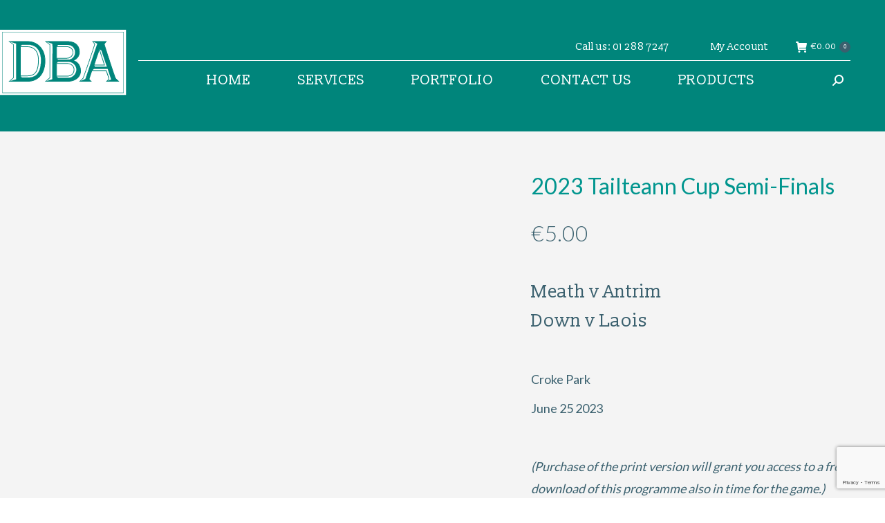

--- FILE ---
content_type: text/html; charset=utf-8
request_url: https://www.google.com/recaptcha/api2/anchor?ar=1&k=6LcbWQ8nAAAAAE5xNfLHzSO34JuV8QF8snW7iFw5&co=aHR0cHM6Ly93d3cuZGJhcHVibGljYXRpb25zLmllOjQ0Mw..&hl=en&v=N67nZn4AqZkNcbeMu4prBgzg&size=invisible&anchor-ms=20000&execute-ms=30000&cb=d764f1dku0ez
body_size: 48896
content:
<!DOCTYPE HTML><html dir="ltr" lang="en"><head><meta http-equiv="Content-Type" content="text/html; charset=UTF-8">
<meta http-equiv="X-UA-Compatible" content="IE=edge">
<title>reCAPTCHA</title>
<style type="text/css">
/* cyrillic-ext */
@font-face {
  font-family: 'Roboto';
  font-style: normal;
  font-weight: 400;
  font-stretch: 100%;
  src: url(//fonts.gstatic.com/s/roboto/v48/KFO7CnqEu92Fr1ME7kSn66aGLdTylUAMa3GUBHMdazTgWw.woff2) format('woff2');
  unicode-range: U+0460-052F, U+1C80-1C8A, U+20B4, U+2DE0-2DFF, U+A640-A69F, U+FE2E-FE2F;
}
/* cyrillic */
@font-face {
  font-family: 'Roboto';
  font-style: normal;
  font-weight: 400;
  font-stretch: 100%;
  src: url(//fonts.gstatic.com/s/roboto/v48/KFO7CnqEu92Fr1ME7kSn66aGLdTylUAMa3iUBHMdazTgWw.woff2) format('woff2');
  unicode-range: U+0301, U+0400-045F, U+0490-0491, U+04B0-04B1, U+2116;
}
/* greek-ext */
@font-face {
  font-family: 'Roboto';
  font-style: normal;
  font-weight: 400;
  font-stretch: 100%;
  src: url(//fonts.gstatic.com/s/roboto/v48/KFO7CnqEu92Fr1ME7kSn66aGLdTylUAMa3CUBHMdazTgWw.woff2) format('woff2');
  unicode-range: U+1F00-1FFF;
}
/* greek */
@font-face {
  font-family: 'Roboto';
  font-style: normal;
  font-weight: 400;
  font-stretch: 100%;
  src: url(//fonts.gstatic.com/s/roboto/v48/KFO7CnqEu92Fr1ME7kSn66aGLdTylUAMa3-UBHMdazTgWw.woff2) format('woff2');
  unicode-range: U+0370-0377, U+037A-037F, U+0384-038A, U+038C, U+038E-03A1, U+03A3-03FF;
}
/* math */
@font-face {
  font-family: 'Roboto';
  font-style: normal;
  font-weight: 400;
  font-stretch: 100%;
  src: url(//fonts.gstatic.com/s/roboto/v48/KFO7CnqEu92Fr1ME7kSn66aGLdTylUAMawCUBHMdazTgWw.woff2) format('woff2');
  unicode-range: U+0302-0303, U+0305, U+0307-0308, U+0310, U+0312, U+0315, U+031A, U+0326-0327, U+032C, U+032F-0330, U+0332-0333, U+0338, U+033A, U+0346, U+034D, U+0391-03A1, U+03A3-03A9, U+03B1-03C9, U+03D1, U+03D5-03D6, U+03F0-03F1, U+03F4-03F5, U+2016-2017, U+2034-2038, U+203C, U+2040, U+2043, U+2047, U+2050, U+2057, U+205F, U+2070-2071, U+2074-208E, U+2090-209C, U+20D0-20DC, U+20E1, U+20E5-20EF, U+2100-2112, U+2114-2115, U+2117-2121, U+2123-214F, U+2190, U+2192, U+2194-21AE, U+21B0-21E5, U+21F1-21F2, U+21F4-2211, U+2213-2214, U+2216-22FF, U+2308-230B, U+2310, U+2319, U+231C-2321, U+2336-237A, U+237C, U+2395, U+239B-23B7, U+23D0, U+23DC-23E1, U+2474-2475, U+25AF, U+25B3, U+25B7, U+25BD, U+25C1, U+25CA, U+25CC, U+25FB, U+266D-266F, U+27C0-27FF, U+2900-2AFF, U+2B0E-2B11, U+2B30-2B4C, U+2BFE, U+3030, U+FF5B, U+FF5D, U+1D400-1D7FF, U+1EE00-1EEFF;
}
/* symbols */
@font-face {
  font-family: 'Roboto';
  font-style: normal;
  font-weight: 400;
  font-stretch: 100%;
  src: url(//fonts.gstatic.com/s/roboto/v48/KFO7CnqEu92Fr1ME7kSn66aGLdTylUAMaxKUBHMdazTgWw.woff2) format('woff2');
  unicode-range: U+0001-000C, U+000E-001F, U+007F-009F, U+20DD-20E0, U+20E2-20E4, U+2150-218F, U+2190, U+2192, U+2194-2199, U+21AF, U+21E6-21F0, U+21F3, U+2218-2219, U+2299, U+22C4-22C6, U+2300-243F, U+2440-244A, U+2460-24FF, U+25A0-27BF, U+2800-28FF, U+2921-2922, U+2981, U+29BF, U+29EB, U+2B00-2BFF, U+4DC0-4DFF, U+FFF9-FFFB, U+10140-1018E, U+10190-1019C, U+101A0, U+101D0-101FD, U+102E0-102FB, U+10E60-10E7E, U+1D2C0-1D2D3, U+1D2E0-1D37F, U+1F000-1F0FF, U+1F100-1F1AD, U+1F1E6-1F1FF, U+1F30D-1F30F, U+1F315, U+1F31C, U+1F31E, U+1F320-1F32C, U+1F336, U+1F378, U+1F37D, U+1F382, U+1F393-1F39F, U+1F3A7-1F3A8, U+1F3AC-1F3AF, U+1F3C2, U+1F3C4-1F3C6, U+1F3CA-1F3CE, U+1F3D4-1F3E0, U+1F3ED, U+1F3F1-1F3F3, U+1F3F5-1F3F7, U+1F408, U+1F415, U+1F41F, U+1F426, U+1F43F, U+1F441-1F442, U+1F444, U+1F446-1F449, U+1F44C-1F44E, U+1F453, U+1F46A, U+1F47D, U+1F4A3, U+1F4B0, U+1F4B3, U+1F4B9, U+1F4BB, U+1F4BF, U+1F4C8-1F4CB, U+1F4D6, U+1F4DA, U+1F4DF, U+1F4E3-1F4E6, U+1F4EA-1F4ED, U+1F4F7, U+1F4F9-1F4FB, U+1F4FD-1F4FE, U+1F503, U+1F507-1F50B, U+1F50D, U+1F512-1F513, U+1F53E-1F54A, U+1F54F-1F5FA, U+1F610, U+1F650-1F67F, U+1F687, U+1F68D, U+1F691, U+1F694, U+1F698, U+1F6AD, U+1F6B2, U+1F6B9-1F6BA, U+1F6BC, U+1F6C6-1F6CF, U+1F6D3-1F6D7, U+1F6E0-1F6EA, U+1F6F0-1F6F3, U+1F6F7-1F6FC, U+1F700-1F7FF, U+1F800-1F80B, U+1F810-1F847, U+1F850-1F859, U+1F860-1F887, U+1F890-1F8AD, U+1F8B0-1F8BB, U+1F8C0-1F8C1, U+1F900-1F90B, U+1F93B, U+1F946, U+1F984, U+1F996, U+1F9E9, U+1FA00-1FA6F, U+1FA70-1FA7C, U+1FA80-1FA89, U+1FA8F-1FAC6, U+1FACE-1FADC, U+1FADF-1FAE9, U+1FAF0-1FAF8, U+1FB00-1FBFF;
}
/* vietnamese */
@font-face {
  font-family: 'Roboto';
  font-style: normal;
  font-weight: 400;
  font-stretch: 100%;
  src: url(//fonts.gstatic.com/s/roboto/v48/KFO7CnqEu92Fr1ME7kSn66aGLdTylUAMa3OUBHMdazTgWw.woff2) format('woff2');
  unicode-range: U+0102-0103, U+0110-0111, U+0128-0129, U+0168-0169, U+01A0-01A1, U+01AF-01B0, U+0300-0301, U+0303-0304, U+0308-0309, U+0323, U+0329, U+1EA0-1EF9, U+20AB;
}
/* latin-ext */
@font-face {
  font-family: 'Roboto';
  font-style: normal;
  font-weight: 400;
  font-stretch: 100%;
  src: url(//fonts.gstatic.com/s/roboto/v48/KFO7CnqEu92Fr1ME7kSn66aGLdTylUAMa3KUBHMdazTgWw.woff2) format('woff2');
  unicode-range: U+0100-02BA, U+02BD-02C5, U+02C7-02CC, U+02CE-02D7, U+02DD-02FF, U+0304, U+0308, U+0329, U+1D00-1DBF, U+1E00-1E9F, U+1EF2-1EFF, U+2020, U+20A0-20AB, U+20AD-20C0, U+2113, U+2C60-2C7F, U+A720-A7FF;
}
/* latin */
@font-face {
  font-family: 'Roboto';
  font-style: normal;
  font-weight: 400;
  font-stretch: 100%;
  src: url(//fonts.gstatic.com/s/roboto/v48/KFO7CnqEu92Fr1ME7kSn66aGLdTylUAMa3yUBHMdazQ.woff2) format('woff2');
  unicode-range: U+0000-00FF, U+0131, U+0152-0153, U+02BB-02BC, U+02C6, U+02DA, U+02DC, U+0304, U+0308, U+0329, U+2000-206F, U+20AC, U+2122, U+2191, U+2193, U+2212, U+2215, U+FEFF, U+FFFD;
}
/* cyrillic-ext */
@font-face {
  font-family: 'Roboto';
  font-style: normal;
  font-weight: 500;
  font-stretch: 100%;
  src: url(//fonts.gstatic.com/s/roboto/v48/KFO7CnqEu92Fr1ME7kSn66aGLdTylUAMa3GUBHMdazTgWw.woff2) format('woff2');
  unicode-range: U+0460-052F, U+1C80-1C8A, U+20B4, U+2DE0-2DFF, U+A640-A69F, U+FE2E-FE2F;
}
/* cyrillic */
@font-face {
  font-family: 'Roboto';
  font-style: normal;
  font-weight: 500;
  font-stretch: 100%;
  src: url(//fonts.gstatic.com/s/roboto/v48/KFO7CnqEu92Fr1ME7kSn66aGLdTylUAMa3iUBHMdazTgWw.woff2) format('woff2');
  unicode-range: U+0301, U+0400-045F, U+0490-0491, U+04B0-04B1, U+2116;
}
/* greek-ext */
@font-face {
  font-family: 'Roboto';
  font-style: normal;
  font-weight: 500;
  font-stretch: 100%;
  src: url(//fonts.gstatic.com/s/roboto/v48/KFO7CnqEu92Fr1ME7kSn66aGLdTylUAMa3CUBHMdazTgWw.woff2) format('woff2');
  unicode-range: U+1F00-1FFF;
}
/* greek */
@font-face {
  font-family: 'Roboto';
  font-style: normal;
  font-weight: 500;
  font-stretch: 100%;
  src: url(//fonts.gstatic.com/s/roboto/v48/KFO7CnqEu92Fr1ME7kSn66aGLdTylUAMa3-UBHMdazTgWw.woff2) format('woff2');
  unicode-range: U+0370-0377, U+037A-037F, U+0384-038A, U+038C, U+038E-03A1, U+03A3-03FF;
}
/* math */
@font-face {
  font-family: 'Roboto';
  font-style: normal;
  font-weight: 500;
  font-stretch: 100%;
  src: url(//fonts.gstatic.com/s/roboto/v48/KFO7CnqEu92Fr1ME7kSn66aGLdTylUAMawCUBHMdazTgWw.woff2) format('woff2');
  unicode-range: U+0302-0303, U+0305, U+0307-0308, U+0310, U+0312, U+0315, U+031A, U+0326-0327, U+032C, U+032F-0330, U+0332-0333, U+0338, U+033A, U+0346, U+034D, U+0391-03A1, U+03A3-03A9, U+03B1-03C9, U+03D1, U+03D5-03D6, U+03F0-03F1, U+03F4-03F5, U+2016-2017, U+2034-2038, U+203C, U+2040, U+2043, U+2047, U+2050, U+2057, U+205F, U+2070-2071, U+2074-208E, U+2090-209C, U+20D0-20DC, U+20E1, U+20E5-20EF, U+2100-2112, U+2114-2115, U+2117-2121, U+2123-214F, U+2190, U+2192, U+2194-21AE, U+21B0-21E5, U+21F1-21F2, U+21F4-2211, U+2213-2214, U+2216-22FF, U+2308-230B, U+2310, U+2319, U+231C-2321, U+2336-237A, U+237C, U+2395, U+239B-23B7, U+23D0, U+23DC-23E1, U+2474-2475, U+25AF, U+25B3, U+25B7, U+25BD, U+25C1, U+25CA, U+25CC, U+25FB, U+266D-266F, U+27C0-27FF, U+2900-2AFF, U+2B0E-2B11, U+2B30-2B4C, U+2BFE, U+3030, U+FF5B, U+FF5D, U+1D400-1D7FF, U+1EE00-1EEFF;
}
/* symbols */
@font-face {
  font-family: 'Roboto';
  font-style: normal;
  font-weight: 500;
  font-stretch: 100%;
  src: url(//fonts.gstatic.com/s/roboto/v48/KFO7CnqEu92Fr1ME7kSn66aGLdTylUAMaxKUBHMdazTgWw.woff2) format('woff2');
  unicode-range: U+0001-000C, U+000E-001F, U+007F-009F, U+20DD-20E0, U+20E2-20E4, U+2150-218F, U+2190, U+2192, U+2194-2199, U+21AF, U+21E6-21F0, U+21F3, U+2218-2219, U+2299, U+22C4-22C6, U+2300-243F, U+2440-244A, U+2460-24FF, U+25A0-27BF, U+2800-28FF, U+2921-2922, U+2981, U+29BF, U+29EB, U+2B00-2BFF, U+4DC0-4DFF, U+FFF9-FFFB, U+10140-1018E, U+10190-1019C, U+101A0, U+101D0-101FD, U+102E0-102FB, U+10E60-10E7E, U+1D2C0-1D2D3, U+1D2E0-1D37F, U+1F000-1F0FF, U+1F100-1F1AD, U+1F1E6-1F1FF, U+1F30D-1F30F, U+1F315, U+1F31C, U+1F31E, U+1F320-1F32C, U+1F336, U+1F378, U+1F37D, U+1F382, U+1F393-1F39F, U+1F3A7-1F3A8, U+1F3AC-1F3AF, U+1F3C2, U+1F3C4-1F3C6, U+1F3CA-1F3CE, U+1F3D4-1F3E0, U+1F3ED, U+1F3F1-1F3F3, U+1F3F5-1F3F7, U+1F408, U+1F415, U+1F41F, U+1F426, U+1F43F, U+1F441-1F442, U+1F444, U+1F446-1F449, U+1F44C-1F44E, U+1F453, U+1F46A, U+1F47D, U+1F4A3, U+1F4B0, U+1F4B3, U+1F4B9, U+1F4BB, U+1F4BF, U+1F4C8-1F4CB, U+1F4D6, U+1F4DA, U+1F4DF, U+1F4E3-1F4E6, U+1F4EA-1F4ED, U+1F4F7, U+1F4F9-1F4FB, U+1F4FD-1F4FE, U+1F503, U+1F507-1F50B, U+1F50D, U+1F512-1F513, U+1F53E-1F54A, U+1F54F-1F5FA, U+1F610, U+1F650-1F67F, U+1F687, U+1F68D, U+1F691, U+1F694, U+1F698, U+1F6AD, U+1F6B2, U+1F6B9-1F6BA, U+1F6BC, U+1F6C6-1F6CF, U+1F6D3-1F6D7, U+1F6E0-1F6EA, U+1F6F0-1F6F3, U+1F6F7-1F6FC, U+1F700-1F7FF, U+1F800-1F80B, U+1F810-1F847, U+1F850-1F859, U+1F860-1F887, U+1F890-1F8AD, U+1F8B0-1F8BB, U+1F8C0-1F8C1, U+1F900-1F90B, U+1F93B, U+1F946, U+1F984, U+1F996, U+1F9E9, U+1FA00-1FA6F, U+1FA70-1FA7C, U+1FA80-1FA89, U+1FA8F-1FAC6, U+1FACE-1FADC, U+1FADF-1FAE9, U+1FAF0-1FAF8, U+1FB00-1FBFF;
}
/* vietnamese */
@font-face {
  font-family: 'Roboto';
  font-style: normal;
  font-weight: 500;
  font-stretch: 100%;
  src: url(//fonts.gstatic.com/s/roboto/v48/KFO7CnqEu92Fr1ME7kSn66aGLdTylUAMa3OUBHMdazTgWw.woff2) format('woff2');
  unicode-range: U+0102-0103, U+0110-0111, U+0128-0129, U+0168-0169, U+01A0-01A1, U+01AF-01B0, U+0300-0301, U+0303-0304, U+0308-0309, U+0323, U+0329, U+1EA0-1EF9, U+20AB;
}
/* latin-ext */
@font-face {
  font-family: 'Roboto';
  font-style: normal;
  font-weight: 500;
  font-stretch: 100%;
  src: url(//fonts.gstatic.com/s/roboto/v48/KFO7CnqEu92Fr1ME7kSn66aGLdTylUAMa3KUBHMdazTgWw.woff2) format('woff2');
  unicode-range: U+0100-02BA, U+02BD-02C5, U+02C7-02CC, U+02CE-02D7, U+02DD-02FF, U+0304, U+0308, U+0329, U+1D00-1DBF, U+1E00-1E9F, U+1EF2-1EFF, U+2020, U+20A0-20AB, U+20AD-20C0, U+2113, U+2C60-2C7F, U+A720-A7FF;
}
/* latin */
@font-face {
  font-family: 'Roboto';
  font-style: normal;
  font-weight: 500;
  font-stretch: 100%;
  src: url(//fonts.gstatic.com/s/roboto/v48/KFO7CnqEu92Fr1ME7kSn66aGLdTylUAMa3yUBHMdazQ.woff2) format('woff2');
  unicode-range: U+0000-00FF, U+0131, U+0152-0153, U+02BB-02BC, U+02C6, U+02DA, U+02DC, U+0304, U+0308, U+0329, U+2000-206F, U+20AC, U+2122, U+2191, U+2193, U+2212, U+2215, U+FEFF, U+FFFD;
}
/* cyrillic-ext */
@font-face {
  font-family: 'Roboto';
  font-style: normal;
  font-weight: 900;
  font-stretch: 100%;
  src: url(//fonts.gstatic.com/s/roboto/v48/KFO7CnqEu92Fr1ME7kSn66aGLdTylUAMa3GUBHMdazTgWw.woff2) format('woff2');
  unicode-range: U+0460-052F, U+1C80-1C8A, U+20B4, U+2DE0-2DFF, U+A640-A69F, U+FE2E-FE2F;
}
/* cyrillic */
@font-face {
  font-family: 'Roboto';
  font-style: normal;
  font-weight: 900;
  font-stretch: 100%;
  src: url(//fonts.gstatic.com/s/roboto/v48/KFO7CnqEu92Fr1ME7kSn66aGLdTylUAMa3iUBHMdazTgWw.woff2) format('woff2');
  unicode-range: U+0301, U+0400-045F, U+0490-0491, U+04B0-04B1, U+2116;
}
/* greek-ext */
@font-face {
  font-family: 'Roboto';
  font-style: normal;
  font-weight: 900;
  font-stretch: 100%;
  src: url(//fonts.gstatic.com/s/roboto/v48/KFO7CnqEu92Fr1ME7kSn66aGLdTylUAMa3CUBHMdazTgWw.woff2) format('woff2');
  unicode-range: U+1F00-1FFF;
}
/* greek */
@font-face {
  font-family: 'Roboto';
  font-style: normal;
  font-weight: 900;
  font-stretch: 100%;
  src: url(//fonts.gstatic.com/s/roboto/v48/KFO7CnqEu92Fr1ME7kSn66aGLdTylUAMa3-UBHMdazTgWw.woff2) format('woff2');
  unicode-range: U+0370-0377, U+037A-037F, U+0384-038A, U+038C, U+038E-03A1, U+03A3-03FF;
}
/* math */
@font-face {
  font-family: 'Roboto';
  font-style: normal;
  font-weight: 900;
  font-stretch: 100%;
  src: url(//fonts.gstatic.com/s/roboto/v48/KFO7CnqEu92Fr1ME7kSn66aGLdTylUAMawCUBHMdazTgWw.woff2) format('woff2');
  unicode-range: U+0302-0303, U+0305, U+0307-0308, U+0310, U+0312, U+0315, U+031A, U+0326-0327, U+032C, U+032F-0330, U+0332-0333, U+0338, U+033A, U+0346, U+034D, U+0391-03A1, U+03A3-03A9, U+03B1-03C9, U+03D1, U+03D5-03D6, U+03F0-03F1, U+03F4-03F5, U+2016-2017, U+2034-2038, U+203C, U+2040, U+2043, U+2047, U+2050, U+2057, U+205F, U+2070-2071, U+2074-208E, U+2090-209C, U+20D0-20DC, U+20E1, U+20E5-20EF, U+2100-2112, U+2114-2115, U+2117-2121, U+2123-214F, U+2190, U+2192, U+2194-21AE, U+21B0-21E5, U+21F1-21F2, U+21F4-2211, U+2213-2214, U+2216-22FF, U+2308-230B, U+2310, U+2319, U+231C-2321, U+2336-237A, U+237C, U+2395, U+239B-23B7, U+23D0, U+23DC-23E1, U+2474-2475, U+25AF, U+25B3, U+25B7, U+25BD, U+25C1, U+25CA, U+25CC, U+25FB, U+266D-266F, U+27C0-27FF, U+2900-2AFF, U+2B0E-2B11, U+2B30-2B4C, U+2BFE, U+3030, U+FF5B, U+FF5D, U+1D400-1D7FF, U+1EE00-1EEFF;
}
/* symbols */
@font-face {
  font-family: 'Roboto';
  font-style: normal;
  font-weight: 900;
  font-stretch: 100%;
  src: url(//fonts.gstatic.com/s/roboto/v48/KFO7CnqEu92Fr1ME7kSn66aGLdTylUAMaxKUBHMdazTgWw.woff2) format('woff2');
  unicode-range: U+0001-000C, U+000E-001F, U+007F-009F, U+20DD-20E0, U+20E2-20E4, U+2150-218F, U+2190, U+2192, U+2194-2199, U+21AF, U+21E6-21F0, U+21F3, U+2218-2219, U+2299, U+22C4-22C6, U+2300-243F, U+2440-244A, U+2460-24FF, U+25A0-27BF, U+2800-28FF, U+2921-2922, U+2981, U+29BF, U+29EB, U+2B00-2BFF, U+4DC0-4DFF, U+FFF9-FFFB, U+10140-1018E, U+10190-1019C, U+101A0, U+101D0-101FD, U+102E0-102FB, U+10E60-10E7E, U+1D2C0-1D2D3, U+1D2E0-1D37F, U+1F000-1F0FF, U+1F100-1F1AD, U+1F1E6-1F1FF, U+1F30D-1F30F, U+1F315, U+1F31C, U+1F31E, U+1F320-1F32C, U+1F336, U+1F378, U+1F37D, U+1F382, U+1F393-1F39F, U+1F3A7-1F3A8, U+1F3AC-1F3AF, U+1F3C2, U+1F3C4-1F3C6, U+1F3CA-1F3CE, U+1F3D4-1F3E0, U+1F3ED, U+1F3F1-1F3F3, U+1F3F5-1F3F7, U+1F408, U+1F415, U+1F41F, U+1F426, U+1F43F, U+1F441-1F442, U+1F444, U+1F446-1F449, U+1F44C-1F44E, U+1F453, U+1F46A, U+1F47D, U+1F4A3, U+1F4B0, U+1F4B3, U+1F4B9, U+1F4BB, U+1F4BF, U+1F4C8-1F4CB, U+1F4D6, U+1F4DA, U+1F4DF, U+1F4E3-1F4E6, U+1F4EA-1F4ED, U+1F4F7, U+1F4F9-1F4FB, U+1F4FD-1F4FE, U+1F503, U+1F507-1F50B, U+1F50D, U+1F512-1F513, U+1F53E-1F54A, U+1F54F-1F5FA, U+1F610, U+1F650-1F67F, U+1F687, U+1F68D, U+1F691, U+1F694, U+1F698, U+1F6AD, U+1F6B2, U+1F6B9-1F6BA, U+1F6BC, U+1F6C6-1F6CF, U+1F6D3-1F6D7, U+1F6E0-1F6EA, U+1F6F0-1F6F3, U+1F6F7-1F6FC, U+1F700-1F7FF, U+1F800-1F80B, U+1F810-1F847, U+1F850-1F859, U+1F860-1F887, U+1F890-1F8AD, U+1F8B0-1F8BB, U+1F8C0-1F8C1, U+1F900-1F90B, U+1F93B, U+1F946, U+1F984, U+1F996, U+1F9E9, U+1FA00-1FA6F, U+1FA70-1FA7C, U+1FA80-1FA89, U+1FA8F-1FAC6, U+1FACE-1FADC, U+1FADF-1FAE9, U+1FAF0-1FAF8, U+1FB00-1FBFF;
}
/* vietnamese */
@font-face {
  font-family: 'Roboto';
  font-style: normal;
  font-weight: 900;
  font-stretch: 100%;
  src: url(//fonts.gstatic.com/s/roboto/v48/KFO7CnqEu92Fr1ME7kSn66aGLdTylUAMa3OUBHMdazTgWw.woff2) format('woff2');
  unicode-range: U+0102-0103, U+0110-0111, U+0128-0129, U+0168-0169, U+01A0-01A1, U+01AF-01B0, U+0300-0301, U+0303-0304, U+0308-0309, U+0323, U+0329, U+1EA0-1EF9, U+20AB;
}
/* latin-ext */
@font-face {
  font-family: 'Roboto';
  font-style: normal;
  font-weight: 900;
  font-stretch: 100%;
  src: url(//fonts.gstatic.com/s/roboto/v48/KFO7CnqEu92Fr1ME7kSn66aGLdTylUAMa3KUBHMdazTgWw.woff2) format('woff2');
  unicode-range: U+0100-02BA, U+02BD-02C5, U+02C7-02CC, U+02CE-02D7, U+02DD-02FF, U+0304, U+0308, U+0329, U+1D00-1DBF, U+1E00-1E9F, U+1EF2-1EFF, U+2020, U+20A0-20AB, U+20AD-20C0, U+2113, U+2C60-2C7F, U+A720-A7FF;
}
/* latin */
@font-face {
  font-family: 'Roboto';
  font-style: normal;
  font-weight: 900;
  font-stretch: 100%;
  src: url(//fonts.gstatic.com/s/roboto/v48/KFO7CnqEu92Fr1ME7kSn66aGLdTylUAMa3yUBHMdazQ.woff2) format('woff2');
  unicode-range: U+0000-00FF, U+0131, U+0152-0153, U+02BB-02BC, U+02C6, U+02DA, U+02DC, U+0304, U+0308, U+0329, U+2000-206F, U+20AC, U+2122, U+2191, U+2193, U+2212, U+2215, U+FEFF, U+FFFD;
}

</style>
<link rel="stylesheet" type="text/css" href="https://www.gstatic.com/recaptcha/releases/N67nZn4AqZkNcbeMu4prBgzg/styles__ltr.css">
<script nonce="zY9ZfhN7nB96dnwqt6DhLg" type="text/javascript">window['__recaptcha_api'] = 'https://www.google.com/recaptcha/api2/';</script>
<script type="text/javascript" src="https://www.gstatic.com/recaptcha/releases/N67nZn4AqZkNcbeMu4prBgzg/recaptcha__en.js" nonce="zY9ZfhN7nB96dnwqt6DhLg">
      
    </script></head>
<body><div id="rc-anchor-alert" class="rc-anchor-alert"></div>
<input type="hidden" id="recaptcha-token" value="[base64]">
<script type="text/javascript" nonce="zY9ZfhN7nB96dnwqt6DhLg">
      recaptcha.anchor.Main.init("[\x22ainput\x22,[\x22bgdata\x22,\x22\x22,\[base64]/[base64]/MjU1Ong/[base64]/[base64]/[base64]/[base64]/[base64]/[base64]/[base64]/[base64]/[base64]/[base64]/[base64]/[base64]/[base64]/[base64]/[base64]\\u003d\x22,\[base64]\\u003d\x22,\x22wrfCj8OdWcO4ZT3CvMOSw4dFw7/[base64]/bjFSPcO7wr7CjnZVZ2x9Vy/CrMKSUMOnWsOYLsKoAsOXwqlOBDHDlcOqP3DDocKbw7s2K8OLw7d2wq/[base64]/[base64]/Cq8Ktw47CgsO9XcONw7gYwo3CssK/IkEPUzI1CcKXwqXCi3vDnlTCkDsswo0owrjClsOoNsKvGAHDj1ULb8OUwprCtUxKVGktwq7Crwh3w6peUW3DgAzCnXEnGcKaw4HDp8Knw7o5CUrDoMOBwrnCksO/AsO2esO/f8KFw7fDkFTDrjrDscOxHMKQLA3CgDl2IMObwp8jEMOZwpEsE8KOw5pOwpByKMOuwqDDmcK5STcOw6rDlsKvDh3Dh1XCgsOeETXDpCJWLU9jw7nCnXnDniTDuQ8dR1/DmjDChExAZiwjw5PDkMOEbkzDl15ZJyhye8OZwofDs1ptw7c3w7siw587wrLCisKZKiPDnMKPwos6wqXDhVMEw5p7BFwzXVbCqmfCrEQ0w5U5RsO7MTRzw47CmcOswqDDnQkAAsO0w59paGYBwp7ClsKIwrTDisOkw47Co8Ouw5/DvcKweEFpwpvCszNXDAXDuMO+XcKnw5nDscOyw5xXw7zClMKEwovCt8K7OEjCqAVTwozCjFbCon/DqMOEw6VLRcKqbMKxAXrCvzk3w6HCm8Oewo5/wrTDscOOwrXDvmM7B8Orw6XCtsKYw51Fa8K4Y0/Co8OIFgjDqcKlSsK+d3ddeCIFw50Gd0xiYMObesKZw7LCpsKhw4kIQ8OFbMK1KHheHMK6w6TDgQrDunfCiFvClilwBsKCU8ORw55Xw4shwp1wFinCtcKLWzDDp8KLWsKuw5l/[base64]/wqbCnWjCs0LCgkRBwrPCiMKRw5vCiiEewqRsw5ZvPMO+wo/CpsO0wqHClcKhWkIAwpDCnMK4XybDpMOZw6M1w7HDjsKUw4dgYGnDvcKrBSPCjcKiwpJGWzhfw5lIFsOEw7LCvMO6Onc2wr8kfsOUwp19Kzdow4BLUW/Dl8KhSC/DlkE7W8OtwpjCkMOtw43Ct8Oxw4tiw7fDpMKSwqpgw7rDk8ONwprClcOBVjI5w67Cs8OTw6DDrxk5ISlgw7XDg8O8J13DgVfDhcOcdlLCmMObT8K4wqvDlcOAw6nCpMK7wrslw5MfwqF2w5LDmHjCs1bDgF/[base64]/fFEiA8KNw6bDkn3CosOww6rDvGDDn8K2SzfDvDhMwr5nw4Flwp/[base64]/asKTw6/CmADDrMOkf2bCk0zCm8OiTgDCssKrRmfCgsOVwr0ICSgywrTDtWIbQ8O0W8Oywq/Cu3nCucKCQcKowr/DpRR1LRfCggnDjMKDwq4MwpjCh8OCwoTDnQLDucKpw5zCjzQnw73CuwXDvcOXJA81LQfDkcKWVirDqsKrwp8Jw5bCqGghw7hRwrnCviHCv8OIw6LCi8OtPMKPGcOhCMO2CsKXw6N0UcK1w67DrW4hf8OnKMKPQMOxLsOBLQvCpsKewpUqRVzCrS7DiMODw6/Cuz1Jwo1hwoDDiDrChH1CwqLDusONw6/DtGglw6xnK8OnKsKSwoUDS8KrF1w/w4vCqirDr8KswoQULMO/Iwtqw5cww6cGATDDjmk8w6w4w5dBw5HCsi/CkEtFw5vDpDQjTF7Cl25CwoTCvFDCoEvDnsKufkQow6bCoF3DrD/Do8Kgw7fCt8KUw5pXwoZANQLDsidBw6PCo8OpIMOVwrDCksKFwqASRcOoGMKiw6xqw688WTMoRRvDvsOrw5PCuSXComXDqmzDqms4TkRHcgXCi8K2NRwmw7bCpsKXwrZgBsK3wqxIU3TCiERow73CqMOKw7LDgGgZJz/CrnZ3wpUWN8OkwrHCoC/[base64]/[base64]/DjHIpwrgIDX0nKsK8wqFJHAsoYGLCpSLCjMK+ZMKPb2HCnw8yw5dMwrvCtmd2w7YISjLCg8Kjwo14w43CocO7QWMcwpHDj8Oew7BBCMOZw7VewoLDkMOTwrI+w7J/w7TCv8O7aCrDpwfCscOAZUxQwptSdmTDqsKHG8KFw5V3w7dew7nDncK/w7FNwrXCi8ONw7XCqWNbTS/CocK5wqTCt3Njw5luwoTCllhKwozChkzCoMKTwr9/[base64]/[base64]/w6siRhVQwqIqISMJw6zCgcKaw7DDg8Kmwr3CnsKcwodNPcOhw53Ci8Kmw5UnSQXDoFQONVw9w7gSw44dwq/CvU7CoUkEVCzDhMOedn3Ct3DDo8K0ODPCrcKww5PCtMKoGE8vGlByfMKbw60tHjvCqC1dwo3DqFhVw5N0wqnCs8OjMcOjwpLDh8KzGirCn8OnFMONwqN8wqPChsKBSkzCmGg+wp3ClnkDasO6UxxiwpXCk8Kpw6/DgsKbCXXCoGIuKMOmP8Oqa8OWw6xbBS/Dm8Odw7nDr8K6wq3ClsKNw4gCHMK+wpTDrsO1fTjDpcKLesKMw511woDDocOSwql3N8OMQsK/[base64]/CgWfDvMODw5nDqcK/[base64]/DmHBhw77CqcK7TgfDgMKew6IxPcOqMsKywo3DicOYMcOGUgFmwqQwLMOnIMKowpDDvTx+woxPAmV0w77CtcOENcOpwphbw7jCrcOWw5zCgzd7IsK3GMO/ID3Dp1rCvsOWwpnDosK5woPCjMOlAy9RwrVlFSlvSsOEZSbCmsO9Y8KuU8Kcw4jCq2jDnzAzwpknw5tCwr/Cq1FPC8OcwojDmlZgw5BzGMOwwpTDu8Ohw6R5F8KhHC5FwqbDu8K3esK5NsKqAsKvw4cbw7PDlHUYw7ErU14cwpTDvsO/wrvDhU1JesKHw7XCt8OhPcO/FcOGBGYXw7ETw5DDkMK5w4bDgsOpLMOywr4fwqoRXMOkwrTCiFtrOcOeOMOGwrF9B1jDmFPDq3XDi0nDicOgw6kjw4zDi8Klwq5NVmjDvHjDtyQww7ZDfzjCiWzCsMOmw4V2XwU0w53Cj8Ozw4/DtMKBDxQVw6kWwqV9LGJQW8KtCxPDicOnwqzCicKgwrvCkcOCwrjCgGjCoMOOF3HCqwgKRWwYwqrClsKGCMK4W8OyL0bCs8Kpw4kFG8K7Bn4odcKMcMOkE0TCqzPCncOpwo/CnsORF8KEw53DucKew7fChEc7wqxew502ZFgOUDwcwrXDlXbCsVbCpDbCvyjCtFTCrwnDkcOAwoEJL2bDgndZQsKlwqoVwqrCqsKBwpohw40tC8O6DsK3wrx2JMKfwovCusK2wrNyw55owqg/wphURcO2wp1LT2/Co0Zvw7vDqwzDmMOuwoopDVnCiRB7wo5kwpMSMsOPScOuwokNw592w5sQwoQIUXTDrA7CqxnDpHx4wpHCqsK8T8O9wo7DhsOKwr7CrcKMwo7Dj8OrwqLDn8KaTncLdBVDwrDCuElAdsK/Y8OQc8KTw4IIw7nCsn9Yw6szw55Kwq4qOls7wohRc0wsMsKjCcOCYEMjw6nDisOcw5DDpE1MUMOmATzCkMOUTsKAfGXDvcODwqosZ8OmCcKRwqEuS8OILMK4wrQ2wox2wrjDpcK7wpjCq2zCqsKMw71+DMKPEsK7O8K7U2/DusOgbgATLy8DwpJ/[base64]/MB/DkMO0LMOMw75nwqbCjsKQw4bCsnNqwqLCtcK8IsKJwozCrcKoAH7ClEHDsMKrwr/DtMK3PcOVAhXCusKiwoPDhDPCusO/dz7CucKUfmU0w7Quw4PDlm7Cs0bCgcKww5g8AV/DrnvDssKkbMO0T8OrC8OzcS/[base64]/[base64]/BDHCqTDCjSUPd8O2TcOlEsOZCMOKf8OMPMKqw5XChxPDtH3CgsKMZ1zCvFfCocKRfcKOwrXDq8O1w5lLw5nCumkoGmvCusKLw4PDrjfDkcK5wqceMsK/N8OtTcKlw5pjw4LDhEXDnFzDul3DrxjDmTvDgsO+w6hRw7vCisOewpRFwqlvwoc0wpkHw5fDr8KSNjbDqjLDmQ7CncORdsODB8KHAMOaWMKFCMKqKxZNUQ/Ch8KAKMOQwqs8ah0zIMKxwqVCAcOGOsOZT8KGwpTDi8OUw4suZsOpTyXCsmPDv0HCsGvCsUlCwoRWRHMjXcKkwrjCtEDDmy5Xw63CgW/[base64]/[base64]/CmsKyw5bDqDXChxhhw4psQhglClVpdsOqwoLDugjDkiTDtMOZw7AXwoNxwqMhZMK5dMORw6ViMwYSYnXDtVQeQ8KOwo9fw67CqsOmV8KzwpbCuMOSwoHCsMOVOMKLwoRjS8Obwq3CqcOzwrPDvMOGwqgaTcKlLcOSw7DDpcOMw7Vvwp/Cg8OsRCd/BUdJwrUtZyROw71Cw70ifVnCpMKpw4RAwod0VB7Cs8OOVRHCjQBZwoLCr8KNSAXDqw81wqnDocKHw4LDicKMwpQXwo1SHWk2KMO/w6zDtxXCjXZ3fi/DqMOIVcOYw6DCjsKxwrfCvcK5w63Dij0dwoQFGsKJecKHwoXCpH9Gw7wjScOwCcOpw5LDiMOfw5lcI8OUwrM+C8KbWgFyw7XCq8OFwq/[base64]/CpcK+Jh3CpxtpbsKIw6TCl8KGMMKdP8OndBjCssOZwp7ChQ7DsWFTEMKjwr7CrcOnw75Gw44xw5XCn0TDhThvHcOfwobCl8KQGBVxVMOuw61KwrbDmFvCuMOjbBgSwoV4wo8/[base64]/Cs8KowoEraynCvcKsw4xBw6nCpcOOAsOgDSFawoDCkcOLwqtcwrrCgFnDuRcTJMO3w7JiFFwbQ8K9QsOpw5TCicKfwrnCucKow65Cw4bCicOCB8KaPcO8bBvCisOowqNBwp4Mwp4bcFnCvTPCsyN2P8OyEHfDiMKRIsKZXG/DhsOpEsKjen/DpMKmVRDDq1XDmsOyF8K+EDfDm8KURjYJNFVAWcOUEX4Ww4J0dMKhw6xjw67ChXMTw6/Dl8KGw5rDicOHE8Obb3kleCl2KiXDn8K8IwFbUcKzKVLDs8Kww57DjjcIw6nCuMOnGhkOwq4tHsKTf8KoeT3CgsKSwq8wFmfDscOHLMKOw7I9wpPDkibCtQfDtgxQw7w4wp/[base64]/[base64]/CrcKBwq/CijxOLsKuTAfDsMKxwqJ2O0vCmVrDvQHDlcKVwpDDicO8w4hhOGvCtjHCnW5MIMKCwq/DhwXCpkbCsUNNPsO0wrBqBx4OF8KQwr4Nw6rCjMO3w5V8wp7DqCc0woLCpgvCp8K3wq0LZRrCmnDDl0LCsknDgMOSwpFww6nCnjhTNsKWVRnDtil7Mi7CkxfCpsOaw7fCocKSwoXDhDjDg0YSUsK7wpfCr8O4P8KDw5Npw5HDvsKLwol/wq84w5JNEsKmwrlqZMO5wqJPw7l4QMO0w5hTwobCi04EwrXCpMO1VVjDqjF4N0HCrcOyWMKOw5/CncOCw5IXL3rCp8OQw6fCtsKxJMKgBHLCjll9w4lXw5TCrMKxworCvcKrQcOrw6Rowq0Cw5bCoMObR05Ebk52wqBawr0FwqfCh8KDw5DDgRvDgE/[base64]/[base64]/Cu8OnbzwtG2QBK8KtZsOORhHChhQRccKcNMK4ZwA+wrnDpMKubsOHw6MfeE7DqUlQZQDDhMOpw73DrAnCnADDsWPCjcOoUTFyUcOdQy0ywpURwoTCl8OYEcKlb8KrCCl9wpLCg1JVDsKQw6fDgcKMIMKvw4PCl8OYR3UlGsOzNMOnwoTCsF/DtMKpaE/[base64]/Cs8KJJVsrw7bDiQPDhmzDn8OeMsOFFgU0wo7Djg7DrxTDqB8kw49LNsOEwpfDuA5MwoVUwpMPZ8KowoAJMXTDuBfDucKTwrx+DMK8w6dCw6Fmwohvw5F5wqYqw6/CrsKSLX/CqmM9w5wowrjCpXHDtFdww5dBwrp3w5MAwoLDmQsIR8KQY8Oaw43CpMOaw6tEwoHDlcK6wonCulMvwrogw4vCsz/CtlvCiFnCpFzChcO0wqfDtcKCGF5Lwox4woTDk03CncO7wofDkx14Al/DoMOVSXIBWMK/ZgoLwrDDpTzCssOZFHfCuMOpJcORw7DCrcOiw4rDisKhwrXClkxYwo4JGsKFw5Mzwox9wrvCnAnClMOfbXzCp8OObi/[base64]/w4bDug9tIz/DqsOgEsK5wq/DsgLDhcOGa8O3OmRwa8OXYcO+YzATTsOIc8Kbwp7CmcKgwoTDoAt1w5Vaw6/Dv8OZDcK5bsKpQsOtIsOiXsKVw73DomDCgnbDk354B8K9w7jChsK8worCvMK5csOvwrbDlXRiDxrCmh/DhSVVIcKMw4TDkQTCt2M/BsOEw7hRwqExQnjDtFU0fcKnwoLCmMO4w55FdMK9FMKnw64mwrEhwqzDlcKtwpseTmLCk8K9wrMgw4wdOcOLZcK5w7fDgCg+ccOuFMKtw77DpMOUTT1MwpbDjSbDpxfDjgV4GRckExbDm8OHRwoLwqnCoW/CmnjCmsKTwqjDrsO3XB/CkxXCmhNzYlrCqRjCvCHCvsOkNTnDusK2w4bComNTw6VGw7PDiDbCm8KNAcOWw5vCocOGwo3CuVZqw6jDqitIw7bCkMOowoTDg0tAwr3CjUnDvsOoLcKPw4LCnAs+w7xeVWXChMKZwpEnwqBsezJhw4bDvm5TwocrwqDDhwoBPDd/w5lNwo3CnXEYwq1Rw6rDsU/DuMKEFcOww47DjcKOfsOvw6QPQMO9w6YSwq4Rw5TDlcObAm0gwq3CvMO5wr4Kw6LCjSDDscKuRw3DqBpxwrzCrMKOw5xGw5tiTsKpZBgsbDFELcKKR8Krw6hTDBvCvsOpZTXCnsOpwpXCscKYw54DUsKMK8OqA8KqShcYw7cpTSnClsKkwpsFwp8GPlN3wpzCpB/DjMOgwp5TwogzEcOaTMKiw4kVw5g6w4XDgSnDv8KNAxhvwrvDlz3Cq0bCiVnDunLDugLCvcO7w7R4dsODYGFLP8K9UsKdHi0KDyzCtgfDhsO5w5vCtBF0wrMXSXsmw7E4wqxywo7CiGDDh0dbwoAGYVDDg8Kyw6bCs8O5OHhwT8K1LFsKwoY5acKwVMO3WcO7wqlBwp/CjMKIw5VXwrx9fsKxwpXDp0HDgUs7w5nCu8K7IMKJwoIzPGnCokLCgMOKLMKtPcK5PCnChWYBEcKLw4PCssOLwqpvw7nDpcOlOMOnYUB/P8O9DTpgGSPCg8K6wocZwpDDul/DscOdJcO3w4c6dMOow63CpMKaGyLDil7ChcKEQcO2w4/ClCfCqgIIIMO+dMOJwr/[base64]/Ck8Omw6bCusKew6l0UFA7wo3CglTDq8KJU3pYW8OgEFdJw6HDtcOHw5nDljxdwp45w5pYwpjDpsK7XE8qw6zDiMOzV8O/wpBrDhXCicOeOS4Fw69UUMKTwrPDrX/CrmrCh8OKNRPDssOZw4/DgcO7LELCjcOTw5MoOEXDg8KQw5BUwpDClkwga0PDmHHCnMKOQ1nCgsKmHQJfLMKpcMK3JcORw5YewrbCkm1sF8KLGsKsBsKGBsO/RDjCsVPCmUvDkcOTK8OaI8K/w4tgcMKvdsO2wrI5wrQ5Hk8kbsOdfD/Ci8K5wp/Do8Kew73DpMOSOMKGXMODcMOTGcOhwoBGwqzCuSjCrVdoYXDCpsKXYV3DoA0KR0fDg28GwqtIC8KgVnfCmjV4wpEiwq7Ctj3Dv8O8w6pWw5A3w5MlVmnDt8OQw54aa0pCw4PCtyrChMOwJcOOfMO6wr/[base64]/wp17wq86f8OBVcKPwrlIwrU6w7Rfw6HCgCDCrsOqdUnCpWZdw7vDgcOlw613BjrDr8KEw7p5wql9XRvClmx3w6XClHMaw7ADw4jCpxrDr8KkeQQewrQ0woECRcOMw5pQw5fDp8KMLxA2QksBQwo/HG/[base64]/[base64]/wot1XcODfyTCoApZw7ElRlrDmBHClwTCksO0MMKBE0bDrMO7wqnDvUlCw47CssOYwoXCncOEWcKtPA1TDMKAw7lfGCrCkW3ClFDDmcO5FVEawrVXdjV+WsO2wpfCscKvbU7CvHE2YCFdZ2HDsA8tGDfDnm7Dmix/[base64]/[base64]/w57Dp8OYw5TCn8OwwofCsQjCinNiwoVow6TCrsK6w73DpsKJw5bCq1bCo8OzB006aRFDwrXDoDfDvcOvL8OCD8K4w6/CqsK1ScKBw5fDgQvDpsO4SMK3HxXDkXsmwolJwoFXT8Oiwo3CqTICw5Z0Uwg0wrvCl1/[base64]/WFTCsTswPcO3f3HDiMOlXcOsXmM5WGbCqsOkSVhTwqnCtBLCqcK6EzvDusOYFjRTwpZuwp4Xw6oqwoBCaMOXBRvDvcKYPMOkC2VWwpHDlVbDjMOjw4x7w5EEeMOpw4duw6UMw73DkMOAwpQeTVdyw7HDlcKdfsKWfw/CmgdLwqDDnMOww6AFFwt2w4PDlcOzcxdFwpLDpMKlbsO5w4PDj3NcREvDucOxccKrw4HDnAPClsOdwpLCrcOIS0QnNcK5wrMjw5nCg8K0wrDCjQ7DvMKTwqwJVMOWwoFoPsKiw45HBcKhXsKzw5Qva8KUA8OQw5PDhVUbw7pbwrIvwq5eS8OXw7xyw4pGw4BGwr/[base64]/w6xmw6hLFDE6b8KQw4BEw5wDwoTChSdYw5fCqmYowqvCmywDAgEsVgt0ZWd1w74pCsKAQMKrKEnDiXfCpMKnw549TTXDhGRlw6/CqsKSw4bCq8KPw53CqMKNw7UCwqzCrDfCnMKzb8OFwpxOw69cw6RjMcOnUlPDmR12wobCgcOWUEHChwdZwqIhGcOiwq/Drl7CrsKOSC7Du8O+f3DDncOjGiHCnWzCuDgOVcKgw5oxw6HCkybCjcKPwoLDtcOebcOEwrRxwprDscOKwpZrw6fCqcKjNcOZw4kSUsOTcBpYwqfCmMKjwrgiLHzCoG7CpS5cVDFHwovCucKmwprCisKefsKjw7/DnmwWOMKkwrdOwqTCrsOoIFXChsKuw6/CjzNYw4HCvGdKwpETIcKvw4kjJMO9E8KPMMO/[base64]/DvMObP8OhGMOFwr7DvMKrC8Kxwq7Cm8KBw4jCnz3DjcObFUN7VkjDo25Rwrl+wpcBw5XCs2MIcsKWQ8OGUMO1w5QuHMOwwrLCicO0fxDDosOpwrUuK8KZY0dNwpR/WMO3YC0wcXEqw6cQZTh1S8OLQcOGb8Omw4nDk8Kow6I2wp8oKMKywql4FXM2wrjCi0RDQ8KvY2YnwpTDgsKlw4ZNw5fCm8KvVMOAw4/DqDrChcONM8OVw5HDrHvCrgPCr8OmwrAQwobDqSDCosOCa8KzGn7Dr8KAIcOhMMK9w68sw5Mxw5YsaD7CqRbChSvCjcOXDkJYOSbCrzYxwrYjUzXCosK7QFgdMsKQw6Vuw7DDilrDt8KEw5hmw5PDlsOrwq1sE8OSwrVuw7bDscO/[base64]/Dm8K6T0Vfw6TCi8OVwoDDoDVpYcKmwoBXw7QzYsOSbsO/[base64]/DiBl5J8OhYMOmAMOLw6PDkcKxEx8kXsKvXjXDpcKcwpxrPlUAE8OWM1RHwozCqcOYTMKIEsOSw6XCmsKha8KkTMK/w63DhMOdwqxKw7HCi0otLy5QdsOMdMOjckPDocOPw6B8CBY8w5nDksK4bcO2AGHCqMKhS1pvwpEhRsKAC8K+wrE0w4QDGMOFw61Vwpojw6PDsMOpIXMpPcOwbx3DsX7Cr8OBwqFswpoVwrkfw5DDqMOXw73CmFrDvhDCtcOGSsKUBDVIUiHDpknDhMKJPUdPMjxJfH/DtDMqJ30TwoTCr8OcBsONWVAIwr/[base64]/Cqj/Dsg7Cg8OtfF44RcKJBnIaw6o/cVJ2wpBhwoTCh8KTw4TDgcO7bndOw7HCr8OJw6FFVcKiNCLCm8O/wpIzwpE8ChfDmsO+ZRJjKS/[base64]/CqMO0wp9/w5QQw6nCncOsw7pQWGHCs1TDuG0McFXDvsKuI8KdF1cpw77DmhQdVSvDp8KIwp8HasOOag53DW1mwolPwojCjsOJw6/Dmz4Iw73Cq8OQwpvCqzIpX3VEwrbCllJZwrFaS8K4WsOJQBZrwqfCmsOOTx9RTC7CnMOzXiXCscOdLRNvSgMuw7hKJF3DmMOxRsKTwq1bwprDk8K4RVPCtkR7djRzeMKmw6fDmm7CvsOJw6AAVVExwrdnGMKxX8OxwpdnX1AXT8ObwqsrB359Pz/DshzDt8OcZcOGw4UKw5R8TMOrw58udMODwqBdRzjDrcKFBMOXw7rDjsODwo7Dlj3DqcOFw7NnBMKbdMKLYAzCrz7CgsOaGUvDjsKYF8OIEUrDrsOZOQUTw53DicOVBsKNOgbCljLDl8K+w5DDgxoxcXZ8woQSwox1w7DCuQLCvsKJwp/DuEc/[base64]/DjiMORzTDnBrDnyFjw64uZ8K7OMKCPHbCvMOlwoDDmcKgwp3DgcKCD8KuOcOfwpsww47DjcK6wp9AwqbDrMKxVUvCqwxsw5LDiVTDrGbDjsKcw6ADwpDDoDfCsS9bdsO2w7fDgsO4JCzCqMKHwpMww57CpQfCp8O/L8OAwqbDv8O/[base64]/Dp0zCm016woIxw6vDvBpzwpshw57DjVXCsiJeAXx+ZyNwwqXCoMOUN8KwYz8PR8OYwo/[base64]/DoHwmwpLCnsKcw4A2EQXDuVEpwoE9woPCqRl3d8KmRw87wp18O8OWw4I2w4jDk3kLwrPCnsOfYwPCrBzDoGwxwoViU8OZw5w/[base64]/[base64]/wrVtSR/CqRzCsXgew4HDgjfCvcKTKMKVw5Ixw4AhWz1Zbitmw7PCqh1Jw6PChQPCkjNIRS7DgcK2bkDCjcOiRsO4wr4wwofChDRSwp8Zw4ECw7/CqcOAamHCkcKnw4DDmTDDrsOJw77DpsKQdMKzw5LDuzwSFMOEw5F8HEVVwoXDhiLDtigdKU7CoT/Ch2JuGMOUCyEcwpIow7RWwqTCuCDDjEjCu8O4eWpsZ8OsVT/DgHRJCGAxwqfDisO3Ly9IfMKLY8KWw7ETw6nDlsOYw5dQHC0WB3ZfF8OGRcOrVcOjJRjDjQvDskzCmWV8PjUvw6B2OUDDikBPKMOPwodWbsKww4EVwoVUw7TDj8KbwqzDrmfDgnfCvWl9w5Z/w6bCvsOmw4rDoSAHwq/Cr0bCp8KZwrMMw5bCnBbCrg9LbEw4ECHCuMKBwrd4wrbDniPDnsOMwrkbw4jDtsK/EMKxEsOTEhHCni4jw4nCrMOLwo7DmsOFD8O2OQQkwoViX2rCjcOswq1Aw4zDm33DvFXDksKLXsOuwoIawpZzBRPCikbCmDkWQEHDr0HDucK0IRjDq0Fyw6jClcORw7TCvGt6w75uD03Cog5kw5TCicOrXMOubwUCH1vCnAnCtsKjwovDqsOvwp/DlMOWwotmw4HDocO4TD88wo4TwqDCuG7Dq8OUw4hjX8OSw68yO8Knw6ZYw6Y6LkTDusK6AMOrTMOswrjDrsKIwop6Z2MGw5XDp0JlcWbCiMOxFkxKwrbCkMOjwrQHVsK2OTxpQMKHGMKsw7rChcK1LsOXw5zDk8KfMsKIHsOQHDVRw61JUBASHsKQKVspUz/[base64]/w4DDrgDCvjrCjntdbTc2w4/DtjcVwp3Ck8ODwoXDtlMOw7AHCSXCrTxkwp/DhsOsCAHCn8OtfiPCjxvCrsOQw5fCucKGwoDDlMOqdHDCq8KAMjEqCsKWwojDszw0YSoULcKpPMK/VFPCo1bCmsOPWA3Cm8KrM8OWXcKqwrl4QsOdSMOfMxFzG8KKwox6SEbDkcOwVcKAP8O1VS3Ds8OMw5rDq8OwEmTDtQFmw6QLwrTDpsKow6h1wqZpw4XCr8Oqwr8Nw4otw4hBw4rCtMKGwrPDpS/ClsOlD2PDv3rCpkDCvz7CocODGMO/JsOMw4zDqMOERxvCiMOMwqchKkPCmMOkasKlAsOxR8KvT2DCljjDnifDqAs5eVg5WyUTw4pYwoDCtCLDv8O3S2IpOgPDtMK0w78EwoNbQSfCtcOywp/DlsOhw7PCnXXCuMOdw7E+wqTDnsO1w7hSEHnDn8KafcOFDcKZEcOmCsK0UsOedDt4PkfDimvDgcOkdn7DusO7w5zDgsK2wqfDvTHDrRcCw6nDgXgTZ3LCpEIMwrDChWLDvUNYRCjClQx/GsOnwrh9egnCpcOmfMKhw4DCpcO+w6zCg8O/w7xCwqJ1wo3Dqi53HBgoMsKLw4pVw4lsw7I1wqHCssOYKcKbJMOIcn1iSy8BwrdbCcK+D8OIScOvw6Qqw5Auw7LDqUxoUcO+w6HDt8Omwo41wojCuFDClMKDRsKmJ2o2clzCscONw5jCo8KAw5vDsQjDmVFOwrUICcOjwpHCvx/DtcKKZMKrBQ/Do8ORIV1gwrzDo8KPeEPCgzExwqPDjQopLXNdKE57wolwfDBmwq3CnxFIa0jDqW/ChsOtwo99w7LDgcOJGMKCwpocwrvCghVowq3DtkXCjBdCw4Z8w6lIb8K8c8OPWsKIwoxlw5LCpQVbwpPDrDhnw6cow59lH8ONw5wtFcKtCsOXwrJtNMKWCkrCtzjCp8OZw5onAcKgw5/DgXXCpcKvVcOFZcKawrgiUCZXwoYxw6zCg8Onw5JHw4x3azRdLk/Cp8KVYMOew5bCncKPwqIKwpsCV8KTBWXDpsOnw4LCmMOGwog1EsKFVBHCksO0w4TDt1UjJ8K4HHfDt2DCt8Kve181woVwOcO+w47CgG51FVNswpPCkxPDsMK3w5fDvRvDhcOabhvDt2cqw5tdw7TCiWDDhsOTw5PCjsK1NWAvJcK7S2sbwpHDrsK8eH4awrkzw6/CuMKRVgUXDcO+w6YjOMOZYxRww4bCkMOdwpFtSMOAWsKewrs8wq0iZ8OGw6Qww4fCnsOFG1PClcKsw4V/woVqw4jCu8K4MVJELsOMA8KtTS/[base64]/CrsOzw4gDw6g3wq5JQ1DCicKpwqYFwpvDsDnDox/Cr8OrIcKITSRueR1Vw6bDn0Muw4/DmMKZwp3DsypodEHCh8O0LcKwwpR4R1wjRcKbDsOtC3o8cE/CoMOye2UjwpVGwpZ5KMKFw5XCqcOEG8OZwpkpF8Ogw7/CuGzDn01RI38LIcKtwq09w6RbX0w4wqzDrWjCgMOYIcKcUgPCpsOlw6I+w65MS8Okfy/Cl3rChMKfwrx8WsO6Y2ElwoLCt8OOwoMewq3CssO2DMOrJBVKwqpFCltmwroiwpLCgQPDgA3CncKqwqfDuMOHaTPDgMKaXWFIwrnChTgDw7w8QChZw4fDkMOWw4/DnMK4fsK9wo3ChMO8RsOEYsOuW8O/wr89bcOHNcKNS8OeA2XClVjCk3XCssO8Mx/DosKVTVDCscOdPsKXV8K2McOWwrnCnxjDiMOiw5QUP8KGUsOhHEgmecOhw5PCnMOkw71dwqHDtiDClsOrFQXDu8KCVHNjworDh8Kpw6A0wpTCnyzCrMKJw6ECwr3CnMKgF8K7wo8mPG4NEDfDosK0HMKBw6/DoCvDmsKSw6XClcKBwprDszo6BDbCvjLCnEpbWRpJw7E2SsKaSk96w6DDuw/DsnrDmMKiAsK0wpQGc8Onwp3ChkLDrRMQw5bDt8Oicywgw4/[base64]/[base64]/D8KEwodOw7RpwrUkw5dhwpdPw5LCiBAuUcOVcMOdW1HCmFrCnCE8VTwwwqQ/w4kPw793w781w4vCqMKeD8OjwqPCsjBQw40cwq7Csy4AwoRCw7vCk8O2AhbCgEJyOcOTw5Nsw5YOwr3CqVnDscKaw6Q+AGJAwpkyw6Z7wo8pLUMzwpnDisKGEsOIwr7Cu1Y5woQWUx97w5HCnsK8w61fw73Dnhc4w4PDkydxT8OPEsKOw7/[base64]/ezUWwpAfb8KgwqDDuggjw5jCgxUVQBHDtcOTw4zCisOcwqgQwoPDgAgVwqTCicOBMMKPwoIUwpLDrhXDuMOEFi5wXMKlwogXREs5w5UeFUkdDMOGK8Ovwo/[base64]/wqZ0YsOKbsONw7XCkMKnw73DhzA7a8KUAWDCv2RNFwgGwpM6H0IPX8K8YngDbWZJY0V3FQwxMMKoLFRZw7DDpljDpcOkw6gWw73Cpz/DtixiS8K1w57CnWIqDsKwbljClcO0wqRXw5jCknMrwofCjMOOw5rDvsOdG8KrwobDmWNXEcOBwp5bwpoFw71eC1MjBk0FFsO+wp/Dq8KWKcOrwrXCm1RZw6DCsUUVwqoMwpgww7p8a8OiKMO3woQadcOkwpwfSGRlwqI1EGhKw68EPsOhwrXDkk7DncKXw6nCig3Csy7CocK6eMORSMKTwoMzwpYaAMKRwq8HWcOpwoAow4bCtRvDlkxMQwLDjDM/OMKhwr3DqcOtW0HDsltiwrJjw5AvwpbCpxUMS0rDmsOMwpAtwojDoMOrw79dVGhNwqXDlcOLwpfDiMK0wqQhRsKyw7HDm8K+TcO3B8KRD19/KMOAworCoBQHwrfDmnoywolqw7TDtDVgS8KcIsK6XsOKeMOzw6IEWcKDCHLCrMOQMMOgw59cVR7DnsKsw77CvyHDq1BXR20pRGkiwr/[base64]/Cu0rDnX/DrSXCjGxMwookw5vChD/[base64]/CscKzS8Ogwq/CpjUtwqHDj8K/[base64]/DhMKTwoRdwofDh8KKw4rDpyPDllDDicOOGhDDqwfClFo/[base64]/w7PDl8Kuw7HDlB3CvwsLNTBKNcKTF0/Dhik/w5zCn8KbLcOewptDFMKUwqrCv8KMwrMmw5/DrsOuw6HDqMKfQcKJeWrDm8KRw5PCmz7Dry/DlMKywrLDoxhQwqcww61Iwr3DicK6RARBczfDicKiEwDDhMKuw4TDrHgywr/Ds3bDi8KowpjCuk/DpB0AB1EGwq7DqF3CizlYXcKXw4N6PCLDm0sSDMKowprDsG1Yw5zCgMOENWTCiCjDjMOVRcOwYj7DmcODGW8zAk9eQWZww5DCtzLCmQlRw5rDtinDhWRyHsKQwoDDt0DDgFgTw7vDj8OweBDCtcOSLMOBB00/MC3CpAMbwroew6jChjDDuQd0wp3DiMOoPsKbFcOywqrDs8K5w6NuWcOKLMKrKkPCrRrDjR06EBbCk8OkwpoWK3d+w6zDh3w1YQTCiUgDGcK+R3NGw5jDlDfCu3d6w4Bqwo0LQBbDlsKcJXopEX9yw7rDoU1pw4nCi8KjWyHDvMKVw5/[base64]/CssK/w6UfE8OFw5ZDZ0XDtQrCgX3DiAvDsxduYwbDosOMw4/DuMKQwq7CmSdSbnLCknNbSMKyw5rCjMKqw4bCiBrDlTEdSxcQdi44Wk/CkBPCn8Kfwp3DlcKgBMO4w6vDu8OTSD7DtXzDtC3DiMOeDMOQwoHDgcK/w63DqcK8AD5VwoVVwpXCgE1SwpHCgMO4wpUTw7BMwoHChMKDainDqnHCocOYwoIgw7AXYMKYw4jCkU3Du8O3w7bDm8OcWgfDtcOYw5jDojLDrMK2eGnDilIhw4PDoMOvwog/WMORw77Cl0Bvw65mw6HCu8OCdsKABBfCjMKUWiHDskE5wq3CjSNEwpFGw4sZSUTDiEZ1w5JOwo8Qwo9xwrtJwo9cWRk\\u003d\x22],null,[\x22conf\x22,null,\x226LcbWQ8nAAAAAE5xNfLHzSO34JuV8QF8snW7iFw5\x22,0,null,null,null,1,[21,125,63,73,95,87,41,43,42,83,102,105,109,121],[7059694,316],0,null,null,null,null,0,null,0,null,700,1,null,0,\[base64]/76lBhnEnQkZnOKMAhnM8xEZ\x22,0,0,null,null,1,null,0,0,null,null,null,0],\x22https://www.dbapublications.ie:443\x22,null,[3,1,1],null,null,null,1,3600,[\x22https://www.google.com/intl/en/policies/privacy/\x22,\x22https://www.google.com/intl/en/policies/terms/\x22],\x22UwyIinjP7PAgptwIlNLcb/uJtVeoBdPwpC4rVPUe1o8\\u003d\x22,1,0,null,1,1769780370934,0,0,[156],null,[242,165,88,117,226],\x22RC-Zwx4DG_Kb2xyDg\x22,null,null,null,null,null,\x220dAFcWeA4R3rEqDRvkUQoB8-JQNkeLzfgCM_GJFq1LCrTYWqfqTpT5fOgOmic8bWo0DwmBDctueZE9etpc0qfdaru6vJ6gVwII5w\x22,1769863170746]");
    </script></body></html>

--- FILE ---
content_type: text/css
request_url: https://www.dbapublications.ie/wp-content/themes/dt-the7-child/style.css?ver=9.0.0.1
body_size: 2316
content:
/*
Theme Name: the7dtchild
Author: Dream-Theme
Author URI: http://dream-theme.com/
Description: The7 is perfectly scalable, performance and SEO optimized, responsive, retina ready multipurpose WordPress theme. It will fit every site – big or small. From huge corporate portals to studio or personal sites – The7 will become a great foundation for your next project!
Version: 1.0.0
License: This WordPress theme is comprised of two parts: (1) The PHP code and integrated HTML are licensed under the GPL license as is WordPress itself.  You will find a copy of the license text in the same directory as this text file. Or you can read it here: http://wordpress.org/about/gpl/ (2) All other parts of the theme including, but not limited to the CSS code, images, and design are licensed according to the license purchased. Read about licensing details here: http://themeforest.net/licenses/regular_extended
Template: dt-the7
*/
/*** DO SERVER ***/

#bb-footer-container-footer{
    position: initial !important;
}
.bb-footer-inside{
    max-width: none !important;
}
#main:not(.sidebar-none) .wf-container-main{
    display: block !important;
}

#main{

}
#content{
    margin-bottom: 0px !important;
    box-shadow: none !important;
}

h1, h2, h3{
    font-weight: normal !important;
}

.whiteText, .whiteText *{
    color: #fff !important;
}


.vc_col-has-fill > .vc_column-inner, .vc_row-has-fill + .vc_row-full-width + .vc_row > .vc_column_container > .vc_column-inner, .vc_row-has-fill + .vc_row > .vc_column_container > .vc_column-inner, .vc_row-has-fill > .vc_column_container > .vc_column-inner{
    padding-top: initial !important;
}
.wpb_button, .wpb_content_element, ul.wpb_thumbnails-fluid > li{
    margin-bottom: auto;
}

.top-bar{
    /*
    position: absolute !important;

    z-index: 999;
    right:0;
    top: 55px;*/
    padding-left: 200px;
    margin-bottom: -100px !important;
    margin-top: 45px !important;
}
.top-bar-bg{
    padding: 0 !important;
    margin: 0 !important;
}
.top-bar .mini-widgets{
    border-bottom: 1px solid #fff !important;
}

.main-nav > li, .header-bar .mini-widgets{
    padding-top: 50px !important;
}
.header-bar .mini-widgets{
    margin-right: 60px;
}
.main-nav{
    margin-right: 60px;
}

.masthead:not(.side-header).full-height .main-nav{

}
.masthead.show-phantom .top-bar{
    display: none;
}
.masthead.show-phantom .main-nav > li, .masthead.show-phantom .header-bar .mini-widgets{
    padding-top: 0 !important;
}

.whiteBg{
    background: #fff;
}
.greyBg{
    background: #F4F4F4;
}

.bb-footer-inside .searchform-s{
    background: no-repeat !important;
    color: #fff !important;
    border: 0 !important;
}
.soc-icon{
    background: #fff !important;
    color: #3a606e !important;
    border-radius: 30px;
    font-size: 23px !important;
    padding: 3px !important;
}
.dt-icon-bg-off{
    margin-left: 10px !important;
    margin-right: 10px !important;
    padding: 0 !important;
}

    /* woocommerce */
body.hide-product-title .summary > .product_title{
    display: block;
    font: normal 32px / 38px "Lato", Helvetica, Arial, Verdana, sans-serif;
    color: #00958E;
}
.single-product #main{
    background: #F4F4F4;
}
.product div.images{
    width: 40%;
    margin: 0 10%;
}
.product div.summary{
    width: calc(100% - 60%);
}
.related.products h2{
    width: 20%;
    float: left;
    text-transform: uppercase;
}
.related.products{
    background: #fff;
    padding-bottom: 40px;
}
.related.products ul{
    width: 80%;
    float: left;
    clear: none;
}
.related.products:after{
    clear: both;
    content: " ";
    display: block;
}
.related.products li{
    width: 25%;
    display: block;
    padding: 0 10px;
}
.related.products li *, .woocom-list-content *, .woobsp-product *{
    font-size: 14px !important;
    line-height: 18px !important;
    color: #3A606E !important;
    font-weight: normal !important;
}
.woocom-list-content .woo-buttons *{
    color: #fff !important;
}
.product .related.products > h2::after, .product .upsells.products > h2::after, .cross-sells > h2::after{
    background: none;
}
div.product div.summary .price::after{
    background: none;
}
.single-product .topSellersRow{
    display: none;
}
.view-mode-switcher{
    display: none;
}
.switcher-wrap{
    padding-top: 20px;
    margin-bottom: 20px;
}
.wc-grid.dt-css-grid-wrap.dt-products{
    padding-bottom: 60px;
}
.single-share-box{
    display: none;
}
.prod_cat_title h1{
    font-size: 32px;
    line-height: 38px;
    color: #00958E;
    text-align: center;
    padding-top: 60px;
}
.woocom-project .woocommerce-product-details__short-description{
    display: none;
}

.woobsp_bestselling_list li{
    width: 25%;
    max-width: 260px !important;
    display: block;
    padding: 0 10px !important;
    box-sizing: border-box;
    float: left;
}
.woobsp_bestselling_list li img{
    width: 100% !important;
    height: auto;
    margin-bottom: 10px;
}
.woobsp_bestselling_list:after{
    clear: both;
    content: " ";
    display: block;
}
.masthead .shopping-cart-inner *, .masthead .shopping-cart-inner .amount{
    color: #3a606e !important;
}


.shopIntroText img{
    display: none;
}
.shopIntroText .dt-css-grid{
    display: block;
    text-align: left;
}
.shopIntroText .dt-css-grid *{
    text-align: left;
    color: #00958E !important;
}
.shopIntroText .woo-buttons-on-img{
    display: none;
}
.shopIntroText .dt-css-grid{
    padding-left: 1em;
}
.shopIntroText .dt-css-grid .wf-cell h3::before {
    content: "\25CB";  /* Add content: \2022 is the CSS Code/unicode for a bullet */
    color: #8CB596; /* Change the color */
    font-weight: bold; /* If you want it to be bold */
    display: inline-block; /* Needed to add space between the bullet and the text */
    width: 1em; /* Also needed for space (tweak if needed) */
    margin-left: -1em; /* Also needed for space (tweak if needed) */
}


/* home */
.home #main{
    padding-top: 0 !important;
}
.home_shop_detail .home_services_link{
    position: absolute;
    width: 100%;
    height: 100%;
    top: 50%;
    margin-top: -24px;
}
.home_ourwork_detail .home_ourwork_link{
    position: absolute;
    width: 100%;
    top: 50%;
    margin-top: -32px;
}
.vc_row.vc_row-flex.home_shop_detail, .vc_row.vc_row-flex.home_ourwork_detail, .vc_row.vc_row-flex.home_services_detail, .vc_row.home_shop_detail{
    display: none;
}
.home_services_link, .home_ourwork_link, .home_shop_link{
    cursor: pointer;
}
.homeQuoteColumn table, .homeQuoteColumn td{
    border: 0 !important;
}
.home_arrow{
    cursor: pointer;
}


.equal_height_column .wpb_wrapper{
    height: 100%;
}
.equal_height_column .wpb_text_column{
    height: 33.33%;
}
.equal_height_column .wpb_text_column .wpb_wrapper{
    display: table;
    width: 100%;
}
.equal_height_column .wpb_text_column h3{
    display: table-cell;
    width: 100%;
    height: 100%;
    vertical-align: middle;
}



/* portfolio */
.single-portfolio .project-slider{
    display: none;
}
.single-portfolio #main{
    padding-top: 0 !important;
}
.single-portfolio h1{
    font-size: 32px !important;
    line-height: 38px !important;
    color: #00958E !important;
}


.vc_separator-has-text{
    margin-bottom: 15px;
}
.vc_separator-has-text h4{
    font-family: "Slabo 13px", Helvetica, Arial, Verdana, sans-serif !important;
    font-size: 26px !important;
    font-weight: normal !important;
}
.wpcf7-textarea{
    height: 155px;
}
.wpcf7-form-control{
    width: 100%;
    background: none !important;
    color: #3A606E !important;
    text-align: left;
    border: 1px solid #707070 !important;
}

/* contact */
.page-id-52 .topSellersRow, .woocommerce-cart .topSellersRow, .woocommerce-checkout .topSellersRow, .woocommerce-account .topSellersRow{
    display: none;
}


.svc_post_grid_list .svc_post_image{
    width: 100%;
}
.svc_post_grid_list .fa-chevron-right::before{
    content: "\f053";
}
.svc_post_grid_list .fa-chevron-left::before{
    content: "\f052";
}
.svc_post_grid_list .owl-item{
    margin-right: 3px;
}
.owl-theme .owl-controls .owl-buttons div{
    line-height: 28px;
}


ul.woobsp_bestselling_list li.woobsp-product .product-meta{
    width: 100%;
}




@media screen and (max-width: 768px) {
    .woobsp_bestselling_list li{
        width: 50%;
    }

    .topSellersRow .ult-spacer{
        display: none !important;
    }
    .topSellersRow h3{
        font-size: 20px;
        line-height: 25px;
    }

    .dt-icon-bg-off{
        margin-left: 5px !important;
        margin-right: 5px !important;
    }
}
@media screen and (max-width: 767px) {

    .bbfb-menu > div{
        display: block;
        margin-bottom: 30px;
    }
    .bbfb-menu > div li{
        display: inline-block;
        width: 45%;
        padding: 0;
        margin: 0;
        text-align: center;
    }

    .vc_row-no-padding .wpb_wrapper{
        padding-left: 20px !important;
        padding-right: 20px !important;
    }

    .home .vc_row-no-padding .wpb_wrapper{
        padding-left: 0px !important;
        padding-right: 0px !important;
    }

    .referenceLogos .vc_col-sm-10 .wpb_column{
        width: 50% !important;
        float: left;
    }

    .shopHeader h2, h2{
        font-size: 30px;
        line-height: 35px;
    }

    h1{
        font-size: 42px;
    }

    .portfolio-shortcode h3{
        font-size: 22px !important;
        line-height: 25px !important;
    }

    .product div.images{
        width: 100%;
        margin: 0;
        margin-bottom: 10px;
    }
    .product div.summary{
        width: 100%;
    }

    .related.products ul{
        width: 100%;
        float: none;
        clear: none;
        margin: 0;
    }
    .related.products li{
        width: 50%;
    }
    .related.products h2{
        float: none;
        width: 100%;
    }

}